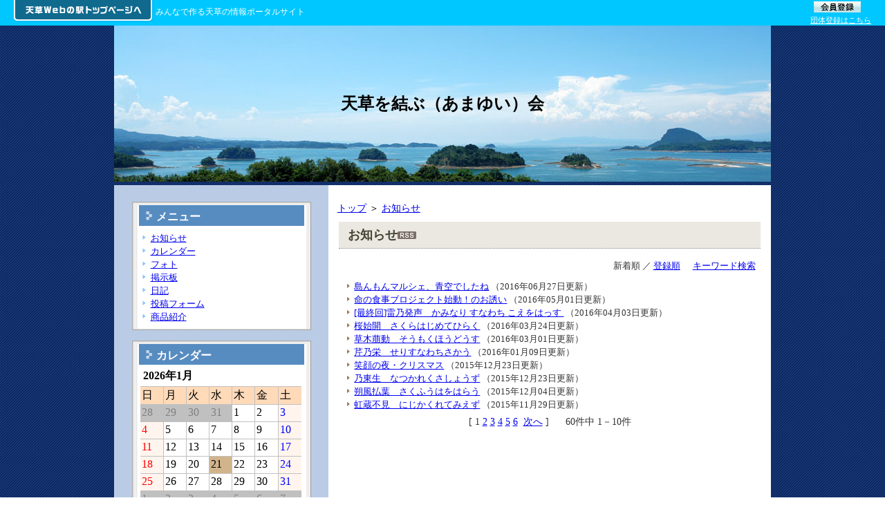

--- FILE ---
content_type: text/html; charset=utf-8
request_url: http://hp.amakusa-web.jp/a1071/Oshirase/Pub/Default.aspx?AUNo=12069&Pg=1&St=0
body_size: 37426
content:
<!DOCTYPE html PUBLIC "-//W3C//DTD XHTML 1.0 Transitional//EN" "http://www.w3.org/TR/xhtml1/DTD/xhtml1-transitional.dtd">
<html xmlns="http://www.w3.org/1999/xhtml" xmlns:fb="http://ogp.me/ns/fb#" >
<head><title>お知らせ / 天草を結ぶ（あまゆい）会</title><link rel="alternate" type="application/rss+xml" title="お知らせ" href="http://hp.amakusa-web.jp/a1071/Oshirase/Rss/Default.aspx" />
<meta property="og:image" content="https://amakusa-web.jp/common/images/og_image.png" />
<link href="//hp.amakusa-web.jp/a1071/MyHp/Pub/Css.aspx" rel="stylesheet" type="text/css" />

    <meta name="keywords" content="片寄斗史子,国民医,天草,いきいき" />
    <meta name="description" content="天草の人と人を結んだり、
天草をよその人と結んだり
いきいき、ワクワク過ごしたい仲間つくりの場を設けたい・・・

その第１歩として雑誌「いきいき」創刊編集長「片寄斗史子」さんの講演会を企画しました。" /><link rel="stylesheet" type="text/css" href="../../common/themes/wysiwygOgpLink.css" media="screen" />
</head>
<body><form name="dummyFormName" method="post" action="./Default.aspx?AUNo=12069&amp;Pg=1&amp;St=0" id="dummyFormName">
<div>
<input type="hidden" name="__EVENTTARGET" id="__EVENTTARGET" value="" />
<input type="hidden" name="__EVENTARGUMENT" id="__EVENTARGUMENT" value="" />
<input type="hidden" name="__VIEWSTATE" id="__VIEWSTATE" value="/wEPDwUENTM4MWRkCx9SXTsr7V7DjZNPVLtstUGSJRNY5KuCKG7AbIMw01o=" />
</div>

<script type="text/javascript">
//<![CDATA[
var theForm = document.forms['dummyFormName'];
if (!theForm) {
    theForm = document.dummyFormName;
}
function __doPostBack(eventTarget, eventArgument) {
    if (!theForm.onsubmit || (theForm.onsubmit() != false)) {
        theForm.__EVENTTARGET.value = eventTarget;
        theForm.__EVENTARGUMENT.value = eventArgument;
        theForm.submit();
    }
}
//]]>
</script>


<div>

	<input type="hidden" name="__VIEWSTATEGENERATOR" id="__VIEWSTATEGENERATOR" value="EBCACA9C" />
	<input type="hidden" name="__EVENTVALIDATION" id="__EVENTVALIDATION" value="/wEdACuoD/r9YXanJvTV1GNhznPmWhjsA5jvIE0hBvd6/T5ffVujC2WzyjYtXWwGoVDJYGgRtAFmfZ7a5L0g74fo9Aju71UpY8bfG80XVoVMOHCtNxXDz70DkvT/hHDf8XzNzh2GMUH0ep6qOBYiUqAj9iZE+xClg01J5FevELEOoqpjlxjSwjSb9+mcz27fOfN6vEaMMz7qBgQHE2fl7RfM2FE5as5nbm65s0Ywl0SDXXdLtEfOAZKeQqeVZbDKDG42G8JsF/WCTCeyB28gVGZ8uI6skGQXJKz8NpTFTaGdEoyAmOX+TLpgpGo4tDgpFQBP3thRJyFxkkZrRhcKePSm805LuwuuMsC59GRraEdm77qRZXfmNiN2ket2eWW6XTY7V17jAeqd4qYdtAmdEHCfM5zvV8syJn9t/7nuKkyWosO/l/vuyld+HauycKRjpVsnCCECiXC4Pm7DYwetg1stuMM7j9p9WOFq3bjUTBujzEp5rRhEEu9t7Uq7eWeir33YcYFNAv/bIpNfKpI7FSNIL0yijPnnD2e/dGXAggsCg442zwSMLR2yQq08YUv6JBH/ol5nh1Zg3un3FRFxFTeT33kZ4oXfc8rb35Js8aviyhBzQQeK73UU4jHtf1KNVkLMhs3sJZ4awzbnV6YeqD08Rt1NSItWNQ1ItFJslgt4HIahLq3Gl/53VedMBeRmhD7g9x5mo/FlA6j9H06MWgpQ4cnZ5jvgSuzbV/dND9xphKia/XXhVZzklFHQcL9qBteLN1Npdy5oBO/Oj3r1qnUgynnz7BE1WD1RjQjU4vToWJC6Z54UOYbTY07fvmWzjuiTEwGBoIUKyYrNdu7b5bKccVXaBAGhvqEewyJXye7jZF/0O5TSKsnppo+APmPJvPKql8f7NQvcgZgPSeUY6AEew7o4mBsKhY/U8gw0rrUzplK2ICioChSdibhNZKUmfA8Dd0k=" />
</div><div id="droparea">

<div id="headerMain">
    <div id="topBtn">
        <a href="https://amakusa-web.jp/" target="blank">
            <img src="../../common/images/top4/btn_toppage.png" alt="天草Webの駅トップページへ" title="天草Webの駅トップページへ" />
        </a>
    </div>
    <div id="tti_header">みんなで作る天草の情報ポータルサイト</div>
    
    <div id="touroku">   
        <div id ="kojin">
            <a href="https://amakusa-web.jp//Member/Pub/Default.aspx" target="blank"><img src="../../common/images/top4/kojin_touroku.gif" alt="会員登録" title="会員登録" /></a> 
        </div>
        <div id ="dantai">
            <a href="https://amakusa-web.jp//Member/Pub/Default_group.aspx" target="blank">団体登録はこちら</a>
        </div>
    </div>
</div>
<style type="text/css">
div#headerMain
{
    width:100%;
    height:37px;
    background:#00C7FF;
}
div#headerMain div#topBtn
{
    float:left;
    width:205px;
    padding-left:20px;
}
div#headerMain div#tti_header
{
    float:left;
    color:#FFFFFF;
    text-align:center;
    font-size:0.8em;
    padding:10px 0px 0px;
}
div#headerMain div#touroku
{
    float:right;
    margin-right:20px;
}
div#touroku div#kojin
{
    padding-left:3px;
}
div#touroku div#dantai
{
    padding-top:2px;
}
div#touroku div#dantai a
{
    color:#FFFFFF;
    font-size:11px;
}
</style><div id="wrapper">
	<div id="header"><style type="text/css">
div#header table{height:100%;width:100%;}
div#header table td{overflow:hidden;text-align:center;vertical-align:middle;}
div#header h1{font-size:x-large;}
</style><div id="ElemTitle" style="width:100%;height:100%;"><table><tr><td class="headerTd"><h1>天草を結ぶ（あまゆい）会</h1></td></tr></table></div>
</div>
	<div id="content">
		<div id="mainRight">
		<div id="main">
			
<style TYPE='text/css'>
<!--
@import "../../MyHp/Css/contentBody.css";

div#main .owaku{
 margin:0 auto 0px auto;
}

div#main .owaku a{
 background: url(../../MyHp/images/liimg02.gif) no-repeat;
 background-position: 0% 40%;
 padding-left:10px;
}

div#main .owaku ul{
 line-height:150%;
 list-style-type :none;
 margin-left :5px;
 padding-top:5px;
 font-size:90%;
}

.shosaileft table
{
	BORDER-COLLAPSE: separate;
}

-->
</style>


<div class="topicpath"><a href="http://hp.amakusa-web.jp/a1071/MyHp/Pub/Default.aspx">トップ</a> ＞ <a href="http://hp.amakusa-web.jp/a1071/Oshirase/Pub/Default.aspx?AUNo=12069&Pg=1&St=0">お知らせ</a></div>


<div class="contenttitle">
    <h2>お知らせ<a id="ctl05_ctl01_hlRss" class="rssLink" href="../Rss/Default.aspx" target="_blank"><img id="ctl05_ctl01_Image1" src="../../common/images/rss.gif" alt="rss" style="border-width:0px;" /></a></h2>
</div>

<div class="contentbody">
<!-- お知らせ一覧 -->
<div class="lbtnright">新着順 ／ <a href="http://hp.amakusa-web.jp/a1071/Oshirase/Pub/Default.aspx?AUNo=12069&Pg=1&St=1">登録順</a>&nbsp;&nbsp;&nbsp;&nbsp;&nbsp;&nbsp;<a href='http://hp.amakusa-web.jp/a1071/Oshirase/Pub/TagSearch.aspx?AUNo=12069'>キーワード検索</a></div>
<div class="owaku">
<ul>
    
	<li>
	    <a href='http://hp.amakusa-web.jp/a1071/Oshirase/Pub/Shosai.aspx?AUNo=12069&Pg=1&St=0&OsNo=60' target="_self">島んもんマルシェ、青空でしたね</a>&nbsp;（2016年06月27日更新） 
	</li>
    
	<li>
	    <a href='http://hp.amakusa-web.jp/a1071/Oshirase/Pub/Shosai.aspx?AUNo=12069&Pg=1&St=0&OsNo=59' target="_self">命の食事ブロジェクト始動！のお誘い</a>&nbsp;（2016年05月01日更新） 
	</li>
    
	<li>
	    <a href='http://hp.amakusa-web.jp/a1071/Oshirase/Pub/Shosai.aspx?AUNo=12069&Pg=1&St=0&OsNo=58' target="_self">[最終回]雷乃発声　かみなり すなわち こえをはっす </a>&nbsp;（2016年04月03日更新） 
	</li>
    
	<li>
	    <a href='http://hp.amakusa-web.jp/a1071/Oshirase/Pub/Shosai.aspx?AUNo=12069&Pg=1&St=0&OsNo=57' target="_self">桜始開　さくらはじめてひらく</a>&nbsp;（2016年03月24日更新） 
	</li>
    
	<li>
	    <a href='http://hp.amakusa-web.jp/a1071/Oshirase/Pub/Shosai.aspx?AUNo=12069&Pg=1&St=0&OsNo=56' target="_self">草木萠動　そうもくほうどうす</a>&nbsp;（2016年03月01日更新） 
	</li>
    
	<li>
	    <a href='http://hp.amakusa-web.jp/a1071/Oshirase/Pub/Shosai.aspx?AUNo=12069&Pg=1&St=0&OsNo=55' target="_self">芹乃栄　せりすなわちさかう</a>&nbsp;（2016年01月09日更新） 
	</li>
    
	<li>
	    <a href='http://hp.amakusa-web.jp/a1071/Oshirase/Pub/Shosai.aspx?AUNo=12069&Pg=1&St=0&OsNo=54' target="_self">笑顔の夜・クリスマス</a>&nbsp;（2015年12月23日更新） 
	</li>
    
	<li>
	    <a href='http://hp.amakusa-web.jp/a1071/Oshirase/Pub/Shosai.aspx?AUNo=12069&Pg=1&St=0&OsNo=53' target="_self">乃東生　なつかれくさしょうず</a>&nbsp;（2015年12月23日更新） 
	</li>
    
	<li>
	    <a href='http://hp.amakusa-web.jp/a1071/Oshirase/Pub/Shosai.aspx?AUNo=12069&Pg=1&St=0&OsNo=52' target="_self">朔風払葉　さくふうはをはらう</a>&nbsp;（2015年12月04日更新） 
	</li>
    
	<li>
	    <a href='http://hp.amakusa-web.jp/a1071/Oshirase/Pub/Shosai.aspx?AUNo=12069&Pg=1&St=0&OsNo=51' target="_self">虹蔵不見　にじかくれてみえず</a>&nbsp;（2015年11月29日更新） 
	</li>
    
</ul>
</div>
<div class="messagearea"></div>
<div class="lbtnright"></div>
<div class="lbtncenter">[&nbsp;1&nbsp;<a href="http://hp.amakusa-web.jp/a1071/Oshirase/Pub/Default.aspx?AUNo=12069&St=0&Pg=2">2</a>&nbsp;<a href="http://hp.amakusa-web.jp/a1071/Oshirase/Pub/Default.aspx?AUNo=12069&St=0&Pg=3">3</a>&nbsp;<a href="http://hp.amakusa-web.jp/a1071/Oshirase/Pub/Default.aspx?AUNo=12069&St=0&Pg=4">4</a>&nbsp;<a href="http://hp.amakusa-web.jp/a1071/Oshirase/Pub/Default.aspx?AUNo=12069&St=0&Pg=5">5</a>&nbsp;<a href="http://hp.amakusa-web.jp/a1071/Oshirase/Pub/Default.aspx?AUNo=12069&St=0&Pg=6">6</a>&nbsp;&nbsp;<a href="http://hp.amakusa-web.jp/a1071/Oshirase/Pub/Default.aspx?AUNo=12069&St=0&Pg=2">次へ</a>&nbsp;]&nbsp;&nbsp;&nbsp;&nbsp;&nbsp;&nbsp;60件中 1－10件</div>

</div>

		</div>
		</div>
		<div id="sidebar">
			

<style TYPE='text/css'>
<!--
img{
	max-width:100%;
}

/**************************************************
* コンテンツタイトル
***************************************************/
div#main .contenttitle h2
{
	font-size:large;
	/*font-size:15px;*/
	font-weight:bold;
	color:#444433;
    width:93%;
    margin:10px auto 10px auto;
    border-bottom:dotted 1px #8E8E8E;
    /*border-right:solid 2px #CBCAD5;*/
    background:#eae8e1;
    padding:7px 2px 7px 13px;
}

/**************************************************
* コンテンツメイン
***************************************************/
div#main .contentbody 
{
	/*font-size:12px;*/
	color:#333333;
    width:93%;
    margin:0 auto;
    padding: 7px;
/*add 2012/10/09 ソーシャルボタン表示の為コメントアウト↓↓*/
/*	overflow:hidden;*/
}


/**************************************************
* パンくずリスト
***************************************************/
div#main .topicpath 
{
	/*font-size:12px;*/
	/*color:#333333;*/
	text-align:left;
    border-spacing:0;
    width:96%;
    margin:0 auto;
}

/**************************************************
* タグ一覧
***************************************************/
div#main .taglist
{
	width:96%;
	text-align:left;
    margin: 3px;
    padding: 4px;
}
div#main .taglist a
{
	text-decoration: none;
	margin-right:10px;
}
div#main .taglist a:hover
{
	text-decoration: underline;
	margin-right:10px;
}

/**************************************************
* 詳細表示（中央寄せ）
***************************************************/
div#main .shosaicenter
{	
	text-align:center;
    border-spacing:0;
}
/**************************************************
* 詳細表示（右寄せ）
***************************************************/
div#main .shosairight
{
	text-align:right;
    border-spacing:0;
}
/**************************************************
* 詳細表示（左寄せ）
***************************************************/
div#main .shosaileft
{
	text-align:left;
    border-spacing:0;
}

/**************************************************
* 中央表示
***************************************************/
div#main .dispcenter
{
	text-align:center;
    margin:2px;
}
/**************************************************
* 右寄せ表示
***************************************************/
div#main .dispright
{
	clear:both;
	text-align:right;
    border-spacing:0;
    font-size:small;
    padding:10px 0;    
}
/**************************************************
* 左寄せ表示
***************************************************/
div#main .displeft
{
	text-align:left;
    border-spacing:0;
}

/**************************************************
* 中央表示（小）
***************************************************/
div#main .dispcentersmall
{
	text-align:center;
    border-spacing:0;
    font-size:small;
}
/**************************************************
* 右寄せ表示（小）
***************************************************/
div#main .disprightsmall
{
	text-align:right;
    border-spacing:0;
    font-size:small;
}
/**************************************************
* 左寄せ表示（小）
***************************************************/
div#main .displeftsmall
{
	text-align:left;
    border-spacing:0;
    font-size:small;
}

/**************************************************
* リンクボタン（中央寄せ）
***************************************************/
div#main .lbtncenter 
{
	/*font-size:12px;*/
	text-align:center;
    border-spacing:0;
    margin-top:3px;
    margin-bottom:3px;
}
div#main .lbtncenter a
{
/*	color:#000000;
	background:#cccccc;
	border-style:outset;
	text-decoration: none;*/
}
div#main .lbtncenter a:hover
{
/*	background:#cccccc;
	border-style:inset;
	text-decoration: none;*/
}

/**************************************************
* リンクボタン（左寄せ）
***************************************************/
div#main .lbtnleft 
{
	/*font-size:12px;*/
	text-align:left;
    border-spacing:0;
    margin-top:6px;
    margin-bottom:6px;
}
div#main .lbtnleft a
{
	color:#000000;
	background:#cccccc;
	border-style:outset;
	text-decoration: none;
}
div#main .lbtnleft a:hover
{
	background:#cccccc;
	border-style:inset;
	text-decoration: none;
}

/**************************************************
* リンクボタン（右寄せ）
***************************************************/
div#main .lbtnright 
{
	/*font-size:12px;*/
	text-align:right;
    border-spacing:0;
    margin-top:0px;
    margin-bottom:6px;
    font-size:90%;
}
div#main .lbtnright a
{
	/*border-style:outset;
	color:#000000;
	background:#cccccc;
	text-decoration: none;*/
}
div#main .lbtnright a:hover
{
	/*border-style:inset;
	background:#cccccc;
	text-decoration: none;*/
}

/**************************************************
* メッセージ表示域
***************************************************/
div#main .messagearea
{
	color:#ff0000;
	/*font-size:12px;*/
	text-align:center;
    border-spacing:0;
}



/**************************************************
* 入力フォーム
***************************************************/
div#main table.inputform 
{
	border: 1px #CBCAD5 solid;
	border-spacing: 10px;  
} 
div#main table.inputform th 
{
	padding: 4px;
	border: 1px #D9D9DA solid;
	text-align:center;
    background:#EEEDF6;
	margin:2px;
	white-space: nowrap;
}
div#main table.inputform td 
{
	padding: 4px;
	border: 1px #D9D9DA solid;
	text-align:left;
	margin:2px;
}

/*.hissu
{
    color:#FF0000;
    font-size:x-small;
}*/

div#main .contentbody input,select,textarea
{
	border:1px solid #B8B8D2;
    margin:0;
    padding:1px;
}

/**********************************************************************
 *　WYSIWYGで作成したページの箇条書き・段落リストのスタイル
 **********************************************************************/
ol.ordered
{
	margin: 1em 0 1em 0;
    padding-left: 40px;
}
ol.ordered li
{
	list-style-type:decimal;
}

ul.unordered
{
	margin: 1em 0 1em 0;
    padding-left: 40px;
}
ul.unordered li
{
	list-style-type:disc;	
}


/**********************************************************************
 *　RSSリンク
 **********************************************************************/
div#main .cname h2 a.rssLink
{
	padding:0;
	margin:0;
	background:0;
	top:0;
	left:0;
}

/* add 2011/08/16 uemoto プロフィール機能追加 start
/**********************************************************************
 *　マップ表示用
 **********************************************************************/
div#main .mapthumbarea
{	
    width:100%;
}
div#main #myHpMap
{	
    width:550px; 
    height:360px; 
    margin:0px auto 5px;
}
div#main #myHpSyokai
{	
    width:550px; 
    margin:0px auto;
}
div#sidebar div.mapthumbarea
{
    width:240px;
    border:0px solid #000;
	margin:0 auto;
}
div#sidebar #myHpMap
{	
    width:240px;
    height:160px; 
    margin:0px auto 5px;
}
div#sidebar #myHpSyokai
{	
    width:240px;
	margin:0 auto;
}
/* add 2011/08/16 uemoto end


/* add 2012/10/09 SNSボタン表示対応 */
/* SNSボタン表示 */
.snsbutton
{
    width:100%;
    text-align:left;
    margin-bottom:10px;
}
.fb_iframe_widget
{
	width: 110px !important;
	height:20px !important;
	vertical-align: text-bottom !important;
	text-align:left;
}
iframe.twitter-share-button 
{
	vertical-align: text-bottom !important;
	width: 100px !important;
}
.plus1 div
{
	vertical-align: text-bottom !important;
	width: 65px !important;
}
/* add 2012/10/09 end */
div.tuhoLink
{
	width:460px;
    padding:4px 2px 4px 2px;
	margin:5px auto 8px auto;
    text-align:center;
    font-size:x-small;
    background:#FBE9E9;
    border:inset 1px #EFBBBB;
}

/*投稿フォーム 選択肢*/
.sentakushiWrap_imgVer{
    text-align:left;
}
.sentakushi_imgVer {
    display: inline-block;
    vertical-align: top;
    width: 164px;
    padding: 6px 11px;
}
.sentakushi_imgVer .sentakushiImg{
    margin-bottom:6px;
    height:123px;
    display:table;
    table-layout:fixed;
    border: 1px solid #E0E0E0;
    width:100%;
}
.sentakushi_imgVer .sentakushiImg div{
    display:table-cell;
    width:100%;
    vertical-align:middle;
    text-align:center;
}
.sentakushi_imgVer span{
    display:block;
    text-align:center;
}
.sentakushi_imgVer img{
    max-width:100%;
    max-height:123px;
}

.enqlist_face .sentakushi_imgVer {
    width: 145px;
}

.enqlist_face .sentakushi_imgVer .sentakushiImg {
    height: 108px;
}

.enqlist_face .sentakushi_imgVer img {
    max-height:108px;
}

/*投稿フォーム 選択肢(開示側)*/
.contentbody .sentakushi_imgVer {
    width: 124px;
}
.contentbody .sentakushi_imgVer .sentakushiImg{
    height:100px;
    background: white;
}
.contentbody .sentakushi_imgVer img{
    max-height:100px;
    vertical-align:middle;
}

.contentbody .enqlist_face .sentakushi_imgVer {
    width: 112px;
}

.contentbody .enqlist_face .sentakushi_imgVer .sentakushiImg {
    height: 84px;
}

.contentbody .enqlist_face .sentakushi_imgVer img {
    max-height:84px;
}



-->
</style>


<div class="cwakurad1"></div>
<div class="cname"><h2>メニュー</h2></div>
<div class="cwaku">
    <ul>
        <li><a href="http://hp.amakusa-web.jp/a1071/Oshirase/Pub/Default.aspx?AUNo=12069">お知らせ</a></li><li><a href="http://hp.amakusa-web.jp/a1071/Calendar/Pub/Default.aspx?AUNo=12070">カレンダー</a></li><li><a href="http://hp.amakusa-web.jp/a1071/Photo/Pub/Default.aspx?AUNo=12071">フォト</a></li><li><a href="http://hp.amakusa-web.jp/a1071/Bbs/Pub/Default.aspx?AUNo=12072">掲示板</a></li><li><a href="http://hp.amakusa-web.jp/a1071/Diary/Pub/Default.aspx?AUNo=12073">日記</a></li><li><a href="http://hp.amakusa-web.jp/a1071/Entry/Pub/Default.aspx?AUNo=12074">投稿フォーム</a></li><li><a href="http://hp.amakusa-web.jp/a1071/Shohin/Pub/Default.aspx?AUNo=12075">商品紹介</a></li>
    </ul>
</div>
<div class="cwakurad2"></div>

<style TYPE='text/css'>
<!--
@import "../../MyHp/Css/contentBody.css";

div#Calendar
{
/*	border:solid 1px #666666;*/
}
div#Calendar table td,th
{
	padding:2px;
}

div#Calendar .shosaileft a
{
 background:url(../../MyHp/images/callist.gif) top left no-repeat;
 background-position: 0% 20%;
 padding-left:12px;
 font-size:small;
}
div#Calendar .shosaileft
{
 font-size:small;
}

div#main .caldate
{
	text-align:left;
    border-spacing:0;
    margin:0px 0px 10px 0px;
    font-size:small;
	background:url(../../MyHp/images/callist.gif) top left no-repeat;
	background-position: 0% 50%;
	padding-left:15px;

}


.CalendarT
{
	margin:0px auto;
	padding:2px 0px;
	width:90%;
	background:none;
}
.CalendarT table td,th
{
	padding: 2px;
	font-size:medium;
	text-align:left;
}
.CalendarT table td a,th a
{
	background-image: none;
	background:none;
	text-align:left;
	padding: 2px;
}


.callist ul
{
	margin:5px;
	list-style-type:none;
}

.callist li
{
 background:url(../../MyHp/images/callist.gif) top left no-repeat;
 background-position: 0% 10%;
 padding-left:14px;
}


div#Calendar table td.nodspMonth
{
	background-color:Silver;
	color:Gray;
	border:solid 1px Silver;
	height:80px;
}
div#Calendar table td.sunday
{
	background:SeaShell;
	color:Red;
	border:solid 1px Silver;
	height:80px;
}
div#Calendar table td.saturday
{
	background:SeaShell;
	color:Blue;
	border:solid 1px Silver;
	height:80px;
}
div#Calendar table td.weekday
{
	border:solid 1px Silver;
	height:80px;
}

-->
</style>


<!-- カレンダー （サイドバー用） -->
<div class="cwakurad1"></div>
<div class="cname"><h2>カレンダー</h2></div>

<div class="cwaku">
    <div class="CalendarT"><table id="ctl06_ctl04_CalendarArea" cellspacing="0" cellpadding="2" rules="all" title="カレンダー" border="0" style="background-color:White;border-color:Silver;border-width:0px;font-size:Medium;width:100%;border-collapse:collapse;">
	<tr><td colspan="7" style="background-color:White;height:25px;"><table cellspacing="0" border="0" style="font-size:Medium;font-weight:bold;width:100%;border-collapse:collapse;">
		<tr><td align="center" style="width:70%;">2026年1月</td></tr>
	</table></td></tr><tr><th align="center" valign="middle" abbr="日曜日" scope="col" style="background-color:PeachPuff;border-color:Silver;border-width:1px;border-style:solid;height:20px;">日</th><th align="center" valign="middle" abbr="月曜日" scope="col" style="background-color:PeachPuff;border-color:Silver;border-width:1px;border-style:solid;height:20px;">月</th><th align="center" valign="middle" abbr="火曜日" scope="col" style="background-color:PeachPuff;border-color:Silver;border-width:1px;border-style:solid;height:20px;">火</th><th align="center" valign="middle" abbr="水曜日" scope="col" style="background-color:PeachPuff;border-color:Silver;border-width:1px;border-style:solid;height:20px;">水</th><th align="center" valign="middle" abbr="木曜日" scope="col" style="background-color:PeachPuff;border-color:Silver;border-width:1px;border-style:solid;height:20px;">木</th><th align="center" valign="middle" abbr="金曜日" scope="col" style="background-color:PeachPuff;border-color:Silver;border-width:1px;border-style:solid;height:20px;">金</th><th align="center" valign="middle" abbr="土曜日" scope="col" style="background-color:PeachPuff;border-color:Silver;border-width:1px;border-style:solid;height:20px;">土</th></tr><tr><td align="left" valign="top" style="color:Gray;background-color:Silver;border-color:Silver;border-width:1px;border-style:solid;height:20px;width:14%;">28</td><td align="left" valign="top" style="color:Gray;background-color:Silver;border-color:Silver;border-width:1px;border-style:solid;height:20px;width:14%;">29</td><td align="left" valign="top" style="color:Gray;background-color:Silver;border-color:Silver;border-width:1px;border-style:solid;height:20px;width:14%;">30</td><td align="left" valign="top" style="color:Gray;background-color:Silver;border-color:Silver;border-width:1px;border-style:solid;height:20px;width:14%;">31</td><td align="left" valign="top" style="border-color:Silver;border-width:1px;border-style:solid;height:20px;width:14%;">1</td><td align="left" valign="top" style="border-color:Silver;border-width:1px;border-style:solid;height:20px;width:14%;">2</td><td align="left" valign="top" style="color:Blue;background-color:SeaShell;border-color:Silver;border-width:1px;border-style:solid;height:20px;width:14%;">3</td></tr><tr><td align="left" valign="top" style="color:Red;background-color:SeaShell;border-color:Silver;border-width:1px;border-style:solid;height:20px;width:14%;">4</td><td align="left" valign="top" style="border-color:Silver;border-width:1px;border-style:solid;height:20px;width:14%;">5</td><td align="left" valign="top" style="border-color:Silver;border-width:1px;border-style:solid;height:20px;width:14%;">6</td><td align="left" valign="top" style="border-color:Silver;border-width:1px;border-style:solid;height:20px;width:14%;">7</td><td align="left" valign="top" style="border-color:Silver;border-width:1px;border-style:solid;height:20px;width:14%;">8</td><td align="left" valign="top" style="border-color:Silver;border-width:1px;border-style:solid;height:20px;width:14%;">9</td><td align="left" valign="top" style="color:Blue;background-color:SeaShell;border-color:Silver;border-width:1px;border-style:solid;height:20px;width:14%;">10</td></tr><tr><td align="left" valign="top" style="color:Red;background-color:SeaShell;border-color:Silver;border-width:1px;border-style:solid;height:20px;width:14%;">11</td><td align="left" valign="top" style="border-color:Silver;border-width:1px;border-style:solid;height:20px;width:14%;">12</td><td align="left" valign="top" style="border-color:Silver;border-width:1px;border-style:solid;height:20px;width:14%;">13</td><td align="left" valign="top" style="border-color:Silver;border-width:1px;border-style:solid;height:20px;width:14%;">14</td><td align="left" valign="top" style="border-color:Silver;border-width:1px;border-style:solid;height:20px;width:14%;">15</td><td align="left" valign="top" style="border-color:Silver;border-width:1px;border-style:solid;height:20px;width:14%;">16</td><td align="left" valign="top" style="color:Blue;background-color:SeaShell;border-color:Silver;border-width:1px;border-style:solid;height:20px;width:14%;">17</td></tr><tr><td align="left" valign="top" style="color:Red;background-color:SeaShell;border-color:Silver;border-width:1px;border-style:solid;height:20px;width:14%;">18</td><td align="left" valign="top" style="border-color:Silver;border-width:1px;border-style:solid;height:20px;width:14%;">19</td><td align="left" valign="top" style="border-color:Silver;border-width:1px;border-style:solid;height:20px;width:14%;">20</td><td align="left" valign="top" style="background-color:Tan;border-color:Silver;border-width:1px;border-style:solid;height:20px;width:14%;">21</td><td align="left" valign="top" style="border-color:Silver;border-width:1px;border-style:solid;height:20px;width:14%;">22</td><td align="left" valign="top" style="border-color:Silver;border-width:1px;border-style:solid;height:20px;width:14%;">23</td><td align="left" valign="top" style="color:Blue;background-color:SeaShell;border-color:Silver;border-width:1px;border-style:solid;height:20px;width:14%;">24</td></tr><tr><td align="left" valign="top" style="color:Red;background-color:SeaShell;border-color:Silver;border-width:1px;border-style:solid;height:20px;width:14%;">25</td><td align="left" valign="top" style="border-color:Silver;border-width:1px;border-style:solid;height:20px;width:14%;">26</td><td align="left" valign="top" style="border-color:Silver;border-width:1px;border-style:solid;height:20px;width:14%;">27</td><td align="left" valign="top" style="border-color:Silver;border-width:1px;border-style:solid;height:20px;width:14%;">28</td><td align="left" valign="top" style="border-color:Silver;border-width:1px;border-style:solid;height:20px;width:14%;">29</td><td align="left" valign="top" style="border-color:Silver;border-width:1px;border-style:solid;height:20px;width:14%;">30</td><td align="left" valign="top" style="color:Blue;background-color:SeaShell;border-color:Silver;border-width:1px;border-style:solid;height:20px;width:14%;">31</td></tr><tr><td align="left" valign="top" style="color:Gray;background-color:Silver;border-color:Silver;border-width:1px;border-style:solid;height:20px;width:14%;">1</td><td align="left" valign="top" style="color:Gray;background-color:Silver;border-color:Silver;border-width:1px;border-style:solid;height:20px;width:14%;">2</td><td align="left" valign="top" style="color:Gray;background-color:Silver;border-color:Silver;border-width:1px;border-style:solid;height:20px;width:14%;">3</td><td align="left" valign="top" style="color:Gray;background-color:Silver;border-color:Silver;border-width:1px;border-style:solid;height:20px;width:14%;">4</td><td align="left" valign="top" style="color:Gray;background-color:Silver;border-color:Silver;border-width:1px;border-style:solid;height:20px;width:14%;">5</td><td align="left" valign="top" style="color:Gray;background-color:Silver;border-color:Silver;border-width:1px;border-style:solid;height:20px;width:14%;">6</td><td align="left" valign="top" style="color:Gray;background-color:Silver;border-color:Silver;border-width:1px;border-style:solid;height:20px;width:14%;">7</td></tr>
</table></div>
    <div style="text-align:right;margin:5px 7px 5px 5px;"><a href='http://hp.amakusa-web.jp/a1071/Calendar/Pub/Default.aspx?AUNo=12070'>月間カレンダーへ</a></div>
    <div class="messageAreaS"></div>
</div>
<div class="cwakurad2"></div>

<style TYPE='text/css'>
<!--
@import "../../MyHp/Css/contentBody.css";

/**************************************************
* 掲示板スレッド
***************************************************/
div#main .bbsthread
{	
    margin-top: 0px;
    margin-bottom: 2px;
    padding: 4px;
}

/**************************************************
* 掲示板コメント
***************************************************/
div#main .bbscomment
{	
    margin-left: 30px;
    margin-top: 0px;
    margin-bottom: 2px;
    padding: 4px;
}

/**************************************************
* 掲示板スレッドタイトル
***************************************************/
div#main .bbsthreadtitle
{	
    margin-top: 10px;
    padding: 5px 10px;
	font-size:110%;
	color:#002244;
	text-align:left;
	/*border-bottom:solid 1px #666666;*/
	background-color: #E8ECE9;
}

/**************************************************
* 掲示板コメントタイトル
***************************************************/
div#main .bbscommenttitle
{	
    margin-left: 30px;
    margin-top: 2px;
    margin-bottom: 0px;
    padding: 2px;
	font-size:110%;
	color:#002244;
	text-align:left;
	border-bottom:solid 1px #666666;
}

/**************************************************
* 掲示板記事本文
***************************************************/
div#main .bbshonbun
{
	text-align:left;
    border-spacing:0;
	font-size:90%;
	line-height:130%;
    padding: 2px;
}
.updfile
{
	/*width:130px;*/
	float:left;
}
/**************************************************
* 掲示板記事投稿情報
***************************************************/
div#main .bbstokoinfo
{
	text-align:right;
    border-spacing:0;
	font-size:90%;
	/*font-size:10px;*/
	padding-bottom:5px;
	border-bottom:dotted 1px #CCCCCC;

}

/**************************************************
* 掲示板掲載除外記事
***************************************************/
div#main .cutkiji
{
	text-align:center;
    border-spacing:0;
	/*font-size:13px;*/
	color: red;
}




-->
</style>


<!-- 掲示板（サイドバー用） -->
<div class="cwakurad1"></div>
<div class="cname"><h2>掲示板</h2></div>

<div class="cwaku">
    <h3 style="padding:5px 0px 0px 10px;">最近のコメント</h3>
    <ul>
            
    </ul>
    <div style="text-align:right;margin:5px 7px 5px 5px;"></div>
    <div class="messageAreaS"><center>データがありません。</center></div>
</div>
<div class="cwakurad2"></div>


<style TYPE='text/css'>
<!--
/* add 2012/09/28 uemoto 投稿フォーム・商品紹介機能追加対応 */

@import "../../MyHp/Css/contentBody.css";

div#main .owaku{
 margin:0 auto 0px auto;
}

div#main .owaku a{
 background: url(../../MyHp/images/liimg02.gif) no-repeat;
 background-position: 0% 40%;
 padding-left:10px;
}

div#main .owaku ul{
 line-height:150%;
 list-style-type :none;
 margin-left :5px;
 padding-top:5px;
 font-size:90%;
}

.shosaileft table
{
	BORDER-COLLAPSE: separate;
}

/* アンケート・投稿フォーム */

div.div_enqlist
{
	margin: 20px auto 5px auto;
}

/* フェイスデータ */
/* start */
table.enqlist_face
{
	font-size:90%;
	margin:5px auto;
	width:100%;
	border:solid 1px #9DACE0;
}

table.enqlist_face th.nini
{
	width:30%;
	padding:5px 5px 5px 40px;
	text-align:left;
	border:solid 1px #9DACE0;
	background:#E1E9FA;
	font-weight:bold;
	word-break:break-all;
}

table.enqlist_face th.hissu
{
	width:30%;
	padding:5px 5px 5px 40px;
	text-align:left;
	border:solid 1px #9DACE0;
	background:#E1E9FA url(../../common/images/icon/hissu.gif) no-repeat 5px center;
	font-weight:bold;
	word-break:break-all;
}

table.enqlist_face td.inputform
{
	width:70%;
	padding:5px;
	border:solid 1px #9DACE0;
	word-break:break-all;
}
table.enqlist_face td.inputform ul.inputform_address
{
	list-style-type:none;
	width:100%;
}
table.enqlist_face td.inputform ul.inputform_address li
{
	border-top:none;
	border-left:none;
	border-right:none;
	border-bottom:solid 1px #9DACE0;	
	padding:3px;
}
dl.enqlist_face
{
	font-size:90%;
	margin:5px auto;
	width:100%;
	border:solid 1px #9DACE0;
	background:#E1E9FA;
	border-top:none; /*dt,dd設定とかぶるので*/
	overflow:hidden; /*floatしたので高さ確保*/
}
dl.enqlist_face dt
{
	width:190px;
	padding:5px 5px 5px 40px;
	text-align:left;
	border-top:1px solid #9DACE0;
    background:#E1E9FA;
	font-weight:bold;
	float:left;
	word-break:break-all;
}
dl.enqlist_face dt.hissu
{
	background:url(../../common/images/icon/hissu.gif) no-repeat 5px center;
}
dl.enqlist_face dd.inputform
{
	margin-left:235px; /*dtの横幅にあわせて(padding含)*/
	padding:7px;
	word-break:break-all;
	border-left:1px solid #9DACE0; /*長くなる要素にあわせて*/
	border-top:1px solid #9DACE0;
	background:#FFFFFF;
}
dl.enqlist_face div.nodsp dd.inputform
{
	padding:13px 7px;
}
dl.enqlist_face dd.inputform ul.inputform_address
{
	list-style-type:none;
	width:100%;
}
dl.enqlist_face dd.inputform ul.inputform_address li
{
	border-top:none;
	border-left:none;
	border-right:none;
	border-bottom:solid 1px #9DACE0;	
	padding:3px;
}
dl.enqlist_face div.nodsp dt.nini, 
dl.enqlist_face div.nodsp dt.hissu
{
	background-color:#d3d3d3;
	color:#808080;
}
dl.enqlist_face div.nodsp dd.inputform
{
	filter:alpha(opacity=50);
	opacity:.50;
}

dl.enqlist_face .hosoku
{
	margin:5px 0px 2px 0px;
	font-size:0.9em;	
}

dl.enqlist_face div.editWaku
{
	padding:3px 3px 3px 1px;
}
dd:after
{
	clear:both; /*1段ずつfloat解除する設定(いらない？)*/
}

/* 編集画面用カーソル */
div.divDspKomoku table.enqlist_face div.editWaku
{
	cursor:pointer;
}


/* 設問 */
table.enqlist_setsumon
{
	font-size:90%;
	margin:5px auto;
	width:100%;
	border:none;
}

table.enqlist_setsumon th.nini
{
	width:100%;
	padding:5px 5px 5px 40px;
	text-align:left;
	border:none;
	background:#E1E9FA;
	font-weight:bold;
	word-break:break-all;
}
table.enqlist_setsumon th.hissu
{
	width:100%;
	padding:5px 5px 5px 40px;
	text-align:left;
	border:none;
	background:#E1E9FA url(../../common/images/icon/hissu.gif) no-repeat 5px center;
	font-weight:bold;
	word-break:break-all;

}

table.enqlist_setsumon td.inputform
{
	width:100%;
	padding:5px 5px 20px 5px;
	border:none;
	word-break:break-all;
}
table.enqlist_setsumon td.inputform ul.inputform_address
{
	list-style-type:none;
	width:100%;
}
table.enqlist_setsumon td.inputform ul.inputform_address li
{
	border:none;
	padding:3px 3px 3px 0px;
}

/*table.enqlist_setsumon tr.nodsp, 
table.enqlist_setsumon tr.nodsp th.nini, 
table.enqlist_setsumon tr.nodsp th.hissu
{
	filter:alpha(opacity=40);
	opacity:.40;
}*/
table.enqlist_setsumon tr.nodsp th.nini, 
table.enqlist_setsumon tr.nodsp th.hissu
{
	background-color:#d3d3d3;
	color:#808080;
}
table.enqlist_setsumon tr.nodsp td.inputform
{
	filter:alpha(opacity=50);
	opacity:.50;
}

table.enqlist_setsumon .hosoku
{
	margin:10px 0px 2px 0px;
	font-size:0.9em;	
}

table.enqlist_setsumon div.editWaku
{
	padding:3px 3px 3px 1px;
}

/* 編集画面用カーソル */
div.divDspKomoku table.enqlist_setsumon div.editWaku
{
	cursor:pointer;
}

/* 項目内エラー表示 */
div.err_on_item
{
	font-weight:bold;
	color:#ff0000;
	margin:5px auto 5px auto;
	width:100%;
}

/* 正常時メッセージ */
span.form_information
{
	color:#0000ff;
}

/* 確認表示 */
span.confirm_val
{
	font-weight:bold;
}
span.confirm_noval
{
	font-weight:bold;
	color:#ff0000;
}

/* その他 */
.submitbtn{
	cursor:pointer;
	cursor:hand;
}

.ime_active {ime-mode: active;}
.ime_inactive  {ime-mode: inactive ;}
.ime_disabled {ime-mode: disabled;}

-->
</style>


<!-- アンケート・投稿フォーム一覧（簡易表示） -->
<div class="cwakurad1"></div>
<div class="cname"><h2>投稿フォーム</h2></div>

<div class="cwaku">
    <!--<h3 style="padding:5px 0px 0px 10px;">最近の記事</h3>-->
    <ul>
        
    </ul>
    <div style="text-align:right;margin-right:7px;padding:5px 0px;"></div>
    <div class="messageAreaS"><center>データがありません。</center></div>
</div>
<div class="cwakurad2"></div>

		</div>
		<div class="clear"></div>
	</div>
</div>
	<div id="footer">
<div class="footerContent">
    
</div><a href="http://amakusa-web.jp">天草Webの駅 http://amakusa-web.jp</a></div><div id="dropwaku"></div><div id="buffer"></div></div></form></body>
</html>

--- FILE ---
content_type: text/css; charset=utf-8
request_url: http://hp.amakusa-web.jp/a1071/MyHp/Pub/Css.aspx
body_size: 4794
content:
/**************************************************
* デフォルトスタイル
***************************************************/
html {
	
}

body,div,dl,dt,dd,ul,ol,li,h1,h2,h3,h4,h5,h6,pre,form,fieldset,input,textarea,p,blockquote,th,td
{
 font-style:normal;
 margin:0;
 padding:0;
 font-size:100%;
}

table {
     border-collapse:collapse;
     border-spacing:0;
}
 
img {
     border:0
}

address,caption,cite,code,dfn,th,var {
	font-style:normal;
	font-weight:normal
}

caption,th {
     text-align:left;
}

h1,h2,h3,h4,h5,h6 {
    font-weight:normal;
}

div.clear{
 clear:both;
}

/**************************************************
* 全体レイアウト
***************************************************/
body{
	background: url(../images/body_bg02-3.gif) top left;
    font-size:90%;
}

div#wrapper{
 width:950px;
 padding-top:0px;
 margin-right:auto;
 margin-left:auto;
}

/**************************************************
* ヘッダー
***************************************************/

div#header
{
 background: url(../images/headerbg02.jpg) top center no-repeat;
 width:950px;
 height:226px;
 position:relative;
}

div#header h1{
 font-weight:bold;
 font-size:180%;
 padding:5px;
}
/**************************************************
* コンテンツ全体
***************************************************/
div#content{
 width:950px;
 margin:5px auto 0px auto;
 padding:0px;
 background:#FFFFFF;
}

div#bgborder{
 display:none;
}	
/**************************************************
* メイン
***************************************************/
div#mainLeft{
 width:640px;
 float:left;
}
div#mainRight{
 width:640px;
 float:right;
}

div#main{
 width:640px;
 float:right;
 padding-top:24px;
 background:#FFFFFF;
}

div#main .cname{
 width:596px;
 height:32px;
 margin:0 auto;
 background: url(../images/main_c02-3.gif) top left no-repeat;
 border-left:solid 1px #BCBCBC;
 border-right:solid 1px #BCBCBC;
 position:relative;
}

div#main .cname h2{
 font-size:16px;
 font-weight:bold;
 color:#387187;
 position:relative;top:7px;left:28px;

}

div#main .cname h2 a{
 color:#387187;
 text-decoration:none;
}

div#main .cwaku{
 width:596px;
 margin:0 auto 10px auto;
 /*background: url(../images/main_bg_m02.gif) top left repeat-y;*/
 border-left:solid 1px #BCBCBC;
 border-right:solid 1px #BCBCBC;
 border-bottom:solid 1px #BCBCBC;
}

div#main .cwaku a{
 background: url(../images/liimg03.gif) no-repeat;
 background-position: 0% 40%;
 padding-left:12px;
}

div#main .cwaku ul{
 line-height:150%;
 list-style-type :none;
 margin-left :10px;
 padding-top:5px;
 font-size:90%;
}

div#main .cwakurad1{
 width:596px;
 height:0px;
 margin:0 auto 0 auto;
 overflow:hidden;
 padding-top:1px;
 border-left:solid 1px #BCBCBC;
 border-right:solid 1px #BCBCBC;
 border-top:solid 1px #BCBCBC;
}

div#main .cwakurad2
{
 display:none;	
}

div#main .topFreeArea
{
	width:596px;
	overflow:hidden;
    margin:0 auto 10px auto;
}

/**************************************************
* サイドバー
***************************************************/

div#sidebar{
 width:310px;
 padding-top:24px;
 margin:0px;
 float:left;
 background:#BACCE5;
}

div#sidebar .cname{
 width:259px;
 height:30px;
 background: url(../images/sub_bg_m02.gif) top left; 
 margin:0 auto;


}

div#sidebar .cname h2
{
 background: url(../images/sub_c02-3.gif) top left no-repeat;
 background-color:#578CC1; 
 font-size:16px;
 font-weight:bold; 
 color:#FFFFFF;
 padding:7px 0 8px 25px; 
 margin:0 10px;
}

div#sidebar .cname h2 a
{
 color:#FFFFFF;
 text-decoration:none;
}

div#sidebar .cwakurad1{
 width:259px;
 height:5px;
 overflow:hidden;
 margin:0 auto;
 background: url(../images/sub_bg_t02.gif) top left no-repeat;
}

div#sidebar .cwaku{
 width:259px;
 margin:0 auto;
 background: url(../images/sub_bg_m02.gif) top left;
}

div#sidebar .cwaku ul{
 line-height:150%;
 list-style-type:none;
 margin-left:15px;
 padding:8px 0px;
 font-size:90%;
}

div#sidebar .cwaku a{
 background: url(../images/liimg03.gif) no-repeat;
 background-position: 0% 40%;
 padding-left:12px;
}

div#sidebar .cwakurad2{
 width:259px;
 height:2px;
 overflow:hidden;
 margin:0 auto 15px auto;
 background: url(../images/sub_bg_b02.gif) top left;
}

div#sidebar .topFreeArea
{
	width:259px;
	overflow:hidden;
    margin:0 auto 15px auto;
}

/**************************************************
* フッター
***************************************************/

div#footer{
 clear:both;
 text-align:center;
 color:#FFFFFF;
}
div#footer a
{
	color:#FFFFFF;
}